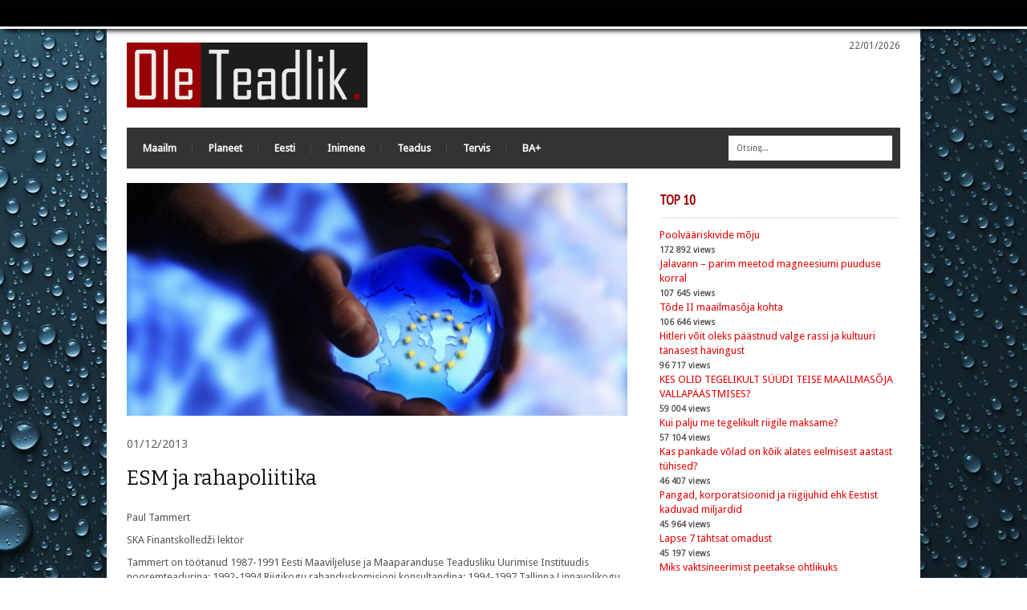

--- FILE ---
content_type: text/html; charset=UTF-8
request_url: http://www.oleteadlik.ee/esm-ja-rahapoliitika/
body_size: 11783
content:
<!DOCTYPE html>
<!--[if IE 6]>
<html id="ie6" lang="et">
<![endif]-->
<!--[if IE 7]>
<html id="ie7" lang="et">
<![endif]-->
<!--[if IE 8]>
<html id="ie8" lang="et">
<![endif]-->
<!--[if !(IE 6) | !(IE 7) | !(IE 8)  ]><!-->
<html lang="et">
<!--<![endif]-->
<head>
    <base target="_blank">
<!-- Basic Page Needs
  ================================================== -->
<meta http-equiv="Content-Type" content="text/html; charset=UTF-8" />
<link rel="shortcut icon" href="http://www.oleteadlik.ee/wp-content/uploads/2013/11/OT1.png"/><title>
ESM ja rahapoliitika | Ole Teadlik</title>
  

    <!-- Embed Google Web Fonts Via API -->
    <script type="text/javascript">
          WebFontConfig = {
            google: { families: [ 
                    "Bitter",
                    "Bitter",                   
                    "Droid Sans",                   
                    "Droid Sans", 
                    "PT Sans Narrow"] }
          };
          (function() {
            var wf = document.createElement('script');
            wf.src = ('https:' == document.location.protocol ? 'https' : 'http') +
                '://ajax.googleapis.com/ajax/libs/webfont/1/webfont.js';
            wf.type = 'text/javascript';
            wf.async = 'true';
            var s = document.getElementsByTagName('script')[0];
            s.parentNode.insertBefore(wf, s);
          })();
    </script>

<link href="http://www.oleteadlik.ee/wp-content/themes/extranews/style.css?ver=1.4.3" rel="stylesheet" type="text/css" media="all" />
<!--Site Layout -->
<link rel='dns-prefetch' href='//s0.wp.com' />
<link rel='dns-prefetch' href='//secure.gravatar.com' />
<link rel='dns-prefetch' href='//fonts.googleapis.com' />
<link rel='dns-prefetch' href='//maxcdn.bootstrapcdn.com' />
<link rel='dns-prefetch' href='//s.w.org' />
<link rel="alternate" type="application/rss+xml" title="Ole Teadlik &raquo; RSS" href="http://www.oleteadlik.ee/feed/" />
<link rel="alternate" type="application/rss+xml" title="Ole Teadlik &raquo; Kommentaaride RSS" href="http://www.oleteadlik.ee/comments/feed/" />
<link rel="alternate" type="application/rss+xml" title="Ole Teadlik &raquo; ESM ja rahapoliitika Kommentaaride RSS" href="http://www.oleteadlik.ee/esm-ja-rahapoliitika/feed/" />
		<script type="text/javascript">
			window._wpemojiSettings = {"baseUrl":"https:\/\/s.w.org\/images\/core\/emoji\/11\/72x72\/","ext":".png","svgUrl":"https:\/\/s.w.org\/images\/core\/emoji\/11\/svg\/","svgExt":".svg","source":{"concatemoji":"http:\/\/www.oleteadlik.ee\/wp-includes\/js\/wp-emoji-release.min.js?ver=4.9.26"}};
			!function(e,a,t){var n,r,o,i=a.createElement("canvas"),p=i.getContext&&i.getContext("2d");function s(e,t){var a=String.fromCharCode;p.clearRect(0,0,i.width,i.height),p.fillText(a.apply(this,e),0,0);e=i.toDataURL();return p.clearRect(0,0,i.width,i.height),p.fillText(a.apply(this,t),0,0),e===i.toDataURL()}function c(e){var t=a.createElement("script");t.src=e,t.defer=t.type="text/javascript",a.getElementsByTagName("head")[0].appendChild(t)}for(o=Array("flag","emoji"),t.supports={everything:!0,everythingExceptFlag:!0},r=0;r<o.length;r++)t.supports[o[r]]=function(e){if(!p||!p.fillText)return!1;switch(p.textBaseline="top",p.font="600 32px Arial",e){case"flag":return s([55356,56826,55356,56819],[55356,56826,8203,55356,56819])?!1:!s([55356,57332,56128,56423,56128,56418,56128,56421,56128,56430,56128,56423,56128,56447],[55356,57332,8203,56128,56423,8203,56128,56418,8203,56128,56421,8203,56128,56430,8203,56128,56423,8203,56128,56447]);case"emoji":return!s([55358,56760,9792,65039],[55358,56760,8203,9792,65039])}return!1}(o[r]),t.supports.everything=t.supports.everything&&t.supports[o[r]],"flag"!==o[r]&&(t.supports.everythingExceptFlag=t.supports.everythingExceptFlag&&t.supports[o[r]]);t.supports.everythingExceptFlag=t.supports.everythingExceptFlag&&!t.supports.flag,t.DOMReady=!1,t.readyCallback=function(){t.DOMReady=!0},t.supports.everything||(n=function(){t.readyCallback()},a.addEventListener?(a.addEventListener("DOMContentLoaded",n,!1),e.addEventListener("load",n,!1)):(e.attachEvent("onload",n),a.attachEvent("onreadystatechange",function(){"complete"===a.readyState&&t.readyCallback()})),(n=t.source||{}).concatemoji?c(n.concatemoji):n.wpemoji&&n.twemoji&&(c(n.twemoji),c(n.wpemoji)))}(window,document,window._wpemojiSettings);
		</script>
		<style type="text/css">
img.wp-smiley,
img.emoji {
	display: inline !important;
	border: none !important;
	box-shadow: none !important;
	height: 1em !important;
	width: 1em !important;
	margin: 0 .07em !important;
	vertical-align: -0.1em !important;
	background: none !important;
	padding: 0 !important;
}
</style>
<!--[if IE 7]>
<link rel='stylesheet' id='ie7-css'  href='http://www.oleteadlik.ee/wp-content/themes/extranews/css/ie7.css?ver=ie7' type='text/css' media='all' />
<![endif]-->
<!--[if IE 8]>
<link rel='stylesheet' id='ie8-css'  href='http://www.oleteadlik.ee/wp-content/themes/extranews/css/ie8.css?ver=ie8' type='text/css' media='all' />
<![endif]-->
<link rel='stylesheet' id='simple-share-buttons-adder-indie-css'  href='//fonts.googleapis.com/css?family=Indie+Flower&#038;ver=4.9.26' type='text/css' media='all' />
<link rel='stylesheet' id='simple-share-buttons-adder-font-awesome-css'  href='//maxcdn.bootstrapcdn.com/font-awesome/4.3.0/css/font-awesome.min.css?ver=4.9.26' type='text/css' media='all' />
<link rel='stylesheet' id='seed-wnb-css-css'  href='http://www.oleteadlik.ee/wp-content/plugins/wordpress-notification-bar/inc/css/seed_wnb.css?ver=4.9.26' type='text/css' media='all' />
<link rel='stylesheet' id='wordpress-popular-posts-css-css'  href='http://www.oleteadlik.ee/wp-content/plugins/wordpress-popular-posts/public/css/wpp.css?ver=4.1.2' type='text/css' media='all' />
<link rel='stylesheet' id='dashicons-css'  href='http://www.oleteadlik.ee/wp-includes/css/dashicons.min.css?ver=4.9.26' type='text/css' media='all' />
<!-- Inline jetpack_facebook_likebox -->
<style id='jetpack_facebook_likebox-inline-css' type='text/css'>
.widget_facebook_likebox {
	overflow: hidden;
}

</style>
<link rel='stylesheet' id='jetpack-widget-social-icons-styles-css'  href='http://www.oleteadlik.ee/wp-content/plugins/jetpack/modules/widgets/social-icons/social-icons.css?ver=20170506' type='text/css' media='all' />
<link rel='stylesheet' id='jetpack_css-css'  href='http://www.oleteadlik.ee/wp-content/plugins/jetpack/css/jetpack.css?ver=6.5.4' type='text/css' media='all' />
<link rel='stylesheet' id='simplemodal-login-css'  href='http://www.oleteadlik.ee/wp-content/plugins/simplemodal-login/css/default.css?ver=1.1' type='text/css' media='screen' />
<link rel='stylesheet' id='options-css'  href='http://www.oleteadlik.ee/wp-content/themes/extranews/css/custom.css?ver=4.9.26' type='text/css' media='all' />
<script type='text/javascript' src='http://www.oleteadlik.ee/wp-includes/js/jquery/jquery.js?ver=1.12.4'></script>
<script type='text/javascript' src='http://www.oleteadlik.ee/wp-includes/js/jquery/jquery-migrate.min.js?ver=1.4.1'></script>
<script type='text/javascript'>
/* <![CDATA[ */
var related_posts_js_options = {"post_heading":"h4"};
/* ]]> */
</script>
<script type='text/javascript' src='http://www.oleteadlik.ee/wp-content/plugins/jetpack/_inc/build/related-posts/related-posts.min.js?ver=20150408'></script>
<script type='text/javascript'>
/* <![CDATA[ */
var seed_wnb_js_localize = {"msg":"","button_link":"","button_label":"","button_target":"_self"};
/* ]]> */
</script>
<script type='text/javascript' src='http://www.oleteadlik.ee/wp-content/plugins/wordpress-notification-bar/inc/js/seed_wnb.js?ver=4.9.26'></script>
<script type='text/javascript'>
/* <![CDATA[ */
var wpp_params = {"sampling_active":"0","sampling_rate":"100","ajax_url":"http:\/\/www.oleteadlik.ee\/wp-json\/wordpress-popular-posts\/v1\/popular-posts\/","action":"update_views_ajax","ID":"1033","token":"d9b353d74f","debug":""};
/* ]]> */
</script>
<script type='text/javascript' src='http://www.oleteadlik.ee/wp-content/plugins/wordpress-popular-posts/public/js/wpp-4.1.0.min.js?ver=4.1.2'></script>
<script type='text/javascript' src='http://www.oleteadlik.ee/wp-content/plugins/xorbin-analog-flash-clock/js/swfobject.v2.2.js?ver=4.9.26'></script>
<link rel='https://api.w.org/' href='http://www.oleteadlik.ee/wp-json/' />
<link rel="EditURI" type="application/rsd+xml" title="RSD" href="http://www.oleteadlik.ee/xmlrpc.php?rsd" />
<link rel="wlwmanifest" type="application/wlwmanifest+xml" href="http://www.oleteadlik.ee/wp-includes/wlwmanifest.xml" /> 
<link rel='prev' title='Järjekordne kinnitus demokraatia näilisusest' href='http://www.oleteadlik.ee/jarjekordne-kinnitus-demokraatia-nailisusest/' />
<link rel='next' title='TÕELINE MANDELA' href='http://www.oleteadlik.ee/toeline-mandela-2/' />
<meta name="generator" content="WordPress 4.9.26" />
<link rel="canonical" href="http://www.oleteadlik.ee/esm-ja-rahapoliitika/" />
<link rel='shortlink' href='https://wp.me/p48Nqe-gF' />
<link rel="alternate" type="application/json+oembed" href="http://www.oleteadlik.ee/wp-json/oembed/1.0/embed?url=http%3A%2F%2Fwww.oleteadlik.ee%2Fesm-ja-rahapoliitika%2F" />
<link rel="alternate" type="text/xml+oembed" href="http://www.oleteadlik.ee/wp-json/oembed/1.0/embed?url=http%3A%2F%2Fwww.oleteadlik.ee%2Fesm-ja-rahapoliitika%2F&#038;format=xml" />
<script type="text/javascript">
	window._wp_rp_static_base_url = 'https://rp.zemanta.com/static/';
	window._wp_rp_wp_ajax_url = "http://www.oleteadlik.ee/wp-admin/admin-ajax.php";
	window._wp_rp_plugin_version = '3.6';
	window._wp_rp_post_id = '1033';
	window._wp_rp_num_rel_posts = '5';
	window._wp_rp_thumbnails = true;
	window._wp_rp_post_title = 'ESM+ja+rahapoliitika';
	window._wp_rp_post_tags = ['mt', '2005', 'tt', '1997', 'ei', 'ja', '2012', 'projekt', '2003', 'paul', '2010', 'mill', '2002'];
</script>
<link rel="stylesheet" href="http://www.oleteadlik.ee/wp-content/plugins/related-posts/static/themes/vertical-m.css?version=3.6" />
<script type="text/javascript">
(function(url){
	if(/(?:Chrome\/26\.0\.1410\.63 Safari\/537\.31|WordfenceTestMonBot)/.test(navigator.userAgent)){ return; }
	var addEvent = function(evt, handler) {
		if (window.addEventListener) {
			document.addEventListener(evt, handler, false);
		} else if (window.attachEvent) {
			document.attachEvent('on' + evt, handler);
		}
	};
	var removeEvent = function(evt, handler) {
		if (window.removeEventListener) {
			document.removeEventListener(evt, handler, false);
		} else if (window.detachEvent) {
			document.detachEvent('on' + evt, handler);
		}
	};
	var evts = 'contextmenu dblclick drag dragend dragenter dragleave dragover dragstart drop keydown keypress keyup mousedown mousemove mouseout mouseover mouseup mousewheel scroll'.split(' ');
	var logHuman = function() {
		if (window.wfLogHumanRan) { return; }
		window.wfLogHumanRan = true;
		var wfscr = document.createElement('script');
		wfscr.type = 'text/javascript';
		wfscr.async = true;
		wfscr.src = url + '&r=' + Math.random();
		(document.getElementsByTagName('head')[0]||document.getElementsByTagName('body')[0]).appendChild(wfscr);
		for (var i = 0; i < evts.length; i++) {
			removeEvent(evts[i], logHuman);
		}
	};
	for (var i = 0; i < evts.length; i++) {
		addEvent(evts[i], logHuman);
	}
})('//www.oleteadlik.ee/?wordfence_lh=1&hid=2D9CEF564948EA1A24DAE9B4D8B38E1B');
</script><style type='text/css'>#bg_color { color:white; }
.wnb-bar-button {
  color:black;
  text-shadow:0 -1px 0 rgba(255,255,255,0.25);
  background-color:white;
}
#wnb-bar {
  color:white;
  position:absolute;
  background-color:#010404;
  background-image:-moz-linear-gradient(top,#010404,#000000);
  background-image:-ms-linear-gradient(top,#010404,#000000);
  background-image:-webkit-gradient(linear,0 0,0 100%,from(#010404),to(#000000));
  background-image:-webkit-linear-gradient(top,#010404,#000000);
  background-image:-o-linear-gradient(top,#010404,#000000);
  background-image:linear-gradient(top,#010404,#000000);
  background-repeat:repeat-x;
  filter:progid:DXImageTransform.Microsoft.gradient(startColorstr='#010404',endColorstr='#000000',GradientType=0);
}
</style><link rel='stylesheet' href='http://www.oleteadlik.ee/wp-content/plugins/youtube-sidebar-widget/style.css' />
<link rel='dns-prefetch' href='//v0.wordpress.com'/>
<style type="text/css">.broken_link, a.broken_link {
	text-decoration: line-through;
}</style>
<!-- Jetpack Open Graph Tags -->
<meta property="og:type" content="article" />
<meta property="og:title" content="ESM ja rahapoliitika" />
<meta property="og:url" content="http://www.oleteadlik.ee/esm-ja-rahapoliitika/" />
<meta property="og:description" content="Paul Tammert SKA Finantskolledži lektor Tammert on töötanud 1987-1991 Eesti Maaviljeluse ja Maaparanduse Teadusliku Uurimise Instituudis nooremteadurina; 1992-1994 Riigikogu rahanduskomisjoni konsu…" />
<meta property="article:published_time" content="2013-12-01T20:01:57+00:00" />
<meta property="article:modified_time" content="2013-12-01T21:25:36+00:00" />
<meta property="og:site_name" content="Ole Teadlik" />
<meta property="og:image" content="http://www.oleteadlik.ee/wp-content/uploads/2013/12/europa-2.jpg" />
<meta property="og:image:width" content="2953" />
<meta property="og:image:height" content="1975" />
<meta property="og:locale" content="et_EE" />
<meta name="twitter:text:title" content="ESM ja rahapoliitika" />
<meta name="twitter:image" content="http://www.oleteadlik.ee/wp-content/uploads/2013/12/europa-2.jpg?w=640" />
<meta name="twitter:card" content="summary_large_image" />

<!-- End Jetpack Open Graph Tags -->
			<style type="text/css" id="wp-custom-css">
				/*
Welcome to Custom CSS!

To learn how this works, see http://wp.me/PEmnE-Bt
*/			</style>
		
<style type="text/css">
body {
	background-repeat: no-repeat;
	background-position: center top;
	background-attachment: fixed;
}
</style>
<!-- Mobile Specific Metas
  ================================================== -->
<meta name="viewport" content="width=device-width, initial-scale=1, maximum-scale=1"/>

</head>
<body class="post-template-default single single-post postid-1033 single-format-standard chrome">

<noscript>
  <div class="alert">
    <p>Please enable javascript to view this site.</p>
  </div>
</noscript>

<!-- Preload Images 
	================================================== -->
<div id="preloaded-images"> 
  <!-- Icons -->
  <img src="http://www.oleteadlik.ee/wp-content/themes/extranews/images/icons/social/e_light.png" width="1" height="1" alt="Image" />
  <img src="http://www.oleteadlik.ee/wp-content/themes/extranews/images/icons/social/fb_light.png" width="1" height="1" alt="Image" />
  <img src="http://www.oleteadlik.ee/wp-content/themes/extranews/images/icons/social/g_light.png" width="1" height="1" alt="Image" />
  <img src="http://www.oleteadlik.ee/wp-content/themes/extranews/images/icons/social/p_light.png" width="1" height="1" alt="Image" />
  <img src="http://www.oleteadlik.ee/wp-content/themes/extranews/images/icons/social/tw_light.png" width="1" height="1" alt="Image" />
  <!-- Slider Elements -->
  <img src="http://www.oleteadlik.ee/wp-content/themes/extranews/images/linebg-fade.png" width="1" height="1" alt="Image" />
  <img src="http://www.oleteadlik.ee/wp-content/themes/extranews/images/75black.png" width="1" height="1" alt="Image" />
  <!--Loading Images -->
  <img src="http://www.oleteadlik.ee/wp-content/themes/extranews/images/loading.gif" width="1" height="1" alt="Image" />
  <img src="http://www.oleteadlik.ee/wp-content/themes/extranews/images/small-loading.gif" width="1" height="1" alt="Image" />
  <!-- Arrows -->
  <img src="http://www.oleteadlik.ee/wp-content/themes/extranews/images/stars-over.png" width="1" height="1" alt="Image" />
</div>

<!-- Top Bar
	================================================== -->
 
<!-- Site Container
  ================================================== -->
<div class="sitecontainer container">
<div class="container clearfix navcontainer">
    <div class="logo">
        <h1> <a href="http://www.oleteadlik.ee">
                        <img src="http://www.oleteadlik.ee/wp-content/uploads/2013/11/Ole-Teadlik-300x81.gif" alt="Ole Teadlik" />
                        </a> 
        </h1>
    </div>
    <div class="mobileclear"></div>
    <div class="headerwidget">
        <div class="logowidget">
          <div id="xoranalogclockwidget-8" class="widget xorAnalogClockWidget"><script type="text/javascript">jQuery(document).ready(function(){var flashvars = {};var params = {};params.wmode = "transparent";var attributes = {};attributes.id = "xbAnalogClock-8";attributes.name = "xbAnalogClock-8";flashvars.clockSkin = "empty";flashvars.arrowSkin = "1";flashvars.arrowScale = "100";flashvars.arrowHColor = "666666";flashvars.arrowMColor = "666666";flashvars.arrowSColor = "e60000";flashvars.showSeconds = "true";flashvars.UTCTime = "06:39:32";flashvars.timeOffset = "10800";flashvars.urlWindow = "_blank";flashvars.widgetUrl = "empty";swfobject.embedSWF("http://www.oleteadlik.ee/wp-content/plugins/xorbin-analog-flash-clock/media/xorAnalogClock.swf", "xbAnalogClock-8", "100%", "150", "9.0.0", "http://www.oleteadlik.ee/wp-content/plugins/xorbin-analog-flash-clock/media/expressInstall.swf", flashvars, params, attributes);});</script><div id="xbAnalogClock-8"></div></div><div class="clear"></div>		  22/01/2026        </div>
    </div>
    <div class="clear"></div>
    	<div class="nav"><div class="clear"></div>
        <!--Start Navigation-->
                          <ul id="menu-menuu" class="sf-menu"><li id="menu-item-46" class="menu-item menu-item-type-taxonomy menu-item-object-category menu-item-46"><a href="http://www.oleteadlik.ee/category/maailm/">Maailm</a></li>
<li id="menu-item-45" class="menu-item menu-item-type-taxonomy menu-item-object-category menu-item-45"><a href="http://www.oleteadlik.ee/category/planeet/">Planeet</a></li>
<li id="menu-item-272" class="menu-item menu-item-type-taxonomy menu-item-object-category menu-item-272"><a href="http://www.oleteadlik.ee/category/eesti/">Eesti</a></li>
<li id="menu-item-1065" class="menu-item menu-item-type-taxonomy menu-item-object-category menu-item-1065"><a href="http://www.oleteadlik.ee/category/inimene/">Inimene</a></li>
<li id="menu-item-876" class="menu-item menu-item-type-taxonomy menu-item-object-category menu-item-876"><a href="http://www.oleteadlik.ee/category/teadus/">Teadus</a></li>
<li id="menu-item-877" class="menu-item menu-item-type-taxonomy menu-item-object-category menu-item-877"><a href="http://www.oleteadlik.ee/category/tervis/">Tervis</a></li>
<li id="menu-item-2026" class="menu-item menu-item-type-custom menu-item-object-custom menu-item-2026"><a href="http://www.beaware.ee">BA+</a></li>
</ul>                        <div class="search"><div class="clear"></div><!--Searchbox-->
<form method="get" id="searchbox" action="http://www.oleteadlik.ee/">
    <fieldset>
        <input type="text" name="s" id="s" value="Otsing..." onfocus="if(this.value=='Otsing...')this.value='';" onblur="if(this.value=='')this.value='Otsing...';"/>
    </fieldset>
</form>
<!--Searchbox--></div>
             <div class="clear"></div>
         </div>

       <div class="mobilenavcontainer"> 
               <a id="jump" href="#mobilenav" class="scroll">Vali Leht:</a>
       <div class="clear"></div>
        <div class="mobilenavigation">
                        <ul id="mobilenav"><li id="back"><a href="#top" class="menutop">Hide Navigation</a></li><li class="menu-item menu-item-type-taxonomy menu-item-object-category menu-item-46"><a href="http://www.oleteadlik.ee/category/maailm/">Maailm</a></li>
<li class="menu-item menu-item-type-taxonomy menu-item-object-category menu-item-45"><a href="http://www.oleteadlik.ee/category/planeet/">Planeet</a></li>
<li class="menu-item menu-item-type-taxonomy menu-item-object-category menu-item-272"><a href="http://www.oleteadlik.ee/category/eesti/">Eesti</a></li>
<li class="menu-item menu-item-type-taxonomy menu-item-object-category menu-item-1065"><a href="http://www.oleteadlik.ee/category/inimene/">Inimene</a></li>
<li class="menu-item menu-item-type-taxonomy menu-item-object-category menu-item-876"><a href="http://www.oleteadlik.ee/category/teadus/">Teadus</a></li>
<li class="menu-item menu-item-type-taxonomy menu-item-object-category menu-item-877"><a href="http://www.oleteadlik.ee/category/tervis/">Tervis</a></li>
<li class="menu-item menu-item-type-custom menu-item-object-custom menu-item-2026"><a href="http://www.beaware.ee">BA+</a></li>
</ul>                    </div> 

        <div class="clear"></div>
      </div>

        <!--End Navigation-->
    <div class="clear"></div>
</div>
<div class="top"> <a href="#">Scroll to top</a>
    <div class="clear"></div>
    <div class="scroll">
        <p>
            Top        </p>
    </div>
</div>
<!-- Start Mainbody
  ================================================== -->
<div class="mainbody extended">


<!-- Page Content
  ================================================== -->

<div class="container clearfix">
  <div class="blogpost maincontent"><div class="clear"></div> <!-- for stupid ie7 -->
    

      <!-- Post Image, Video, Content
        ================================================== -->        

        <div  class="post-1033 post type-post status-publish format-standard has-post-thumbnail hentry category-uncategorized" id="1033">
        <!-- Page Title, Category, Post Information
          ================================================== -->


         </br>
        <div class="clear"></div>


        <div class="clear"></div>

        
        
                  
          <div class="featuredimage">     
              <div class="slider-wrapper theme-default">
                <div  >
    
                <img src="http://www.oleteadlik.ee/wp-content/uploads/2013/12/europa-2-700x325.jpg" alt="ESM ja rahapoliitika" title="" class="scale-with-grid" data-thumb="http://www.oleteadlik.ee/wp-content/uploads/2013/12/europa-2-700x325.jpg"/>                                  </div>
              </div>
		  </div>
          		  <span class="date">01/12/2013</span> 	
                    <h1 class="blogtitle entry-title" itemprop="itemReviewed" itemscope itemtype="http://schema.org/Thing">
          <span itemprop="name"> 
            ESM ja rahapoliitika          </span>
        </h1>       
	
      <div class="blogcontent"> 
        <div class="leftblogcontent">

                  
          		
		
        </div>   

               

         <!-- Content
           ================================================== -->                      
          <p>Paul Tammert</p>
<p>SKA Finantskolledži lektor</p>
<p>Tammert on töötanud 1987-1991 Eesti Maaviljeluse ja Maaparanduse Teadusliku Uurimise Instituudis nooremteadurina; 1992-1994 Riigikogu rahanduskomisjoni konsultandina; 1994-1997 Tallinna Linnavolikogu majandus- ja finantsnõunikuna; 1998-2001 Keila linnavalitsuse ja KeilaTervisekeskuse finantsjuhina; 1994-2004 TTÜ majandusarvestuse instituudi lektorina (maksundus ja avaliku sektori eelarve), 1987-2004 majandusarvestuse instituudi direktori k/t-na; 2004-2008 Sisekaitseakadeemia finantskolledži lektorina (tulumaks, sotsiaalkindlustusmaksud, omandimaksud, maksunduse ajalugu, kaasaja fiskaalpoliitika); 2008-2010 MTÜ Eesti Ühistegeline Liit juhatuse liikmena tegevdirektori ülesannetes; 2010 Sisekaitseakadeemia finantskolledži lektorina (majanduse alused, otsesed maksud, sotsiaalkindlustusmaksud, maksu- ja eelarvepoliitika ajalugu, kaasaja fiskaalpoliitika).</p>
<p>Eesti Maaviljeluse ja Maaparanduse Teadusliku Uurimise Instituudis töötamise ajal ja peale seda valmistas ette mahepõllumajanduse õiguslikud alused Eestis, osales juhtiva jõuna Toiduseaduse ja Mahepõllumajanduse seaduse eelnõude koostamisel ning nende viimisel Riigikokku.</p>
<p>Tallinna Linnavolikogus töötamise ajal koostas mitmete seaduste eelnõud ning valmistas ette projekti, mille realiseerumisel oleks saanud juba 1997. aastast tasuda Tallinna ühistranspordis ja erasõidukite parkimisel elektroonilise maksevahendiga. Tolleaegse Linnavalitsuse vastupanu ning tarnijate kohtuvaiduste (Ectaco; Buscom) tõttu see projekt ei realiseerunud tookord, vaid alles 2012 aastal.</p>
<p>Paul Tammerti juhtimisel on reformitud Keila linnavalitsuse ja Tallinna Tehnikaülikooli eelarvesüsteem.</p>
<p>Tammert on välja andnud kõrgkoolidele maksunduse õpiku (2002, 2003, 2005) ja otseste maksude õpiku (e-raamat, 2012) ning essee vormis raamatu “Kolm valitsuskultuuri ja Eesti tulevik” (2007).</p>
<p>&nbsp;</p>
<p><strong><a href="http://www.oleteadlik.ee/wp-content/uploads/2013/12/ska-2012-riigipoore.pdf" target="_blank">VAJUTA SIIA</a> </strong></p>
<p>&nbsp;</p>
<p>&nbsp;</p>
<p>&nbsp;</p>
<p>&nbsp;</p>
<p>&nbsp;</p>
<p>&nbsp;</p>

<div class="wp_rp_wrap  wp_rp_vertical_m" id="wp_rp_first"><div class="wp_rp_content"><h3 class="related_post_title">Soovituslik lugemiseks:</h3><ul class="related_post wp_rp"><li data-position="0" data-poid="in-760" data-post-type="none" ><a href="http://www.oleteadlik.ee/luuakse-liikumine-elektromagnetkiirguse-vahendamiseks-eestis/" class="wp_rp_thumbnail"><img src="http://www.oleteadlik.ee/wp-content/uploads/2013/11/elecmagrad21-150x150.jpg" alt="Luuakse liikumine elektromagnetkiirguse vähendamiseks Eestis" width="150" height="150" /></a><a href="http://www.oleteadlik.ee/luuakse-liikumine-elektromagnetkiirguse-vahendamiseks-eestis/" class="wp_rp_title">Luuakse liikumine elektromagnetkiirguse vähendamiseks Eestis</a></li><li data-position="1" data-poid="in-1517" data-post-type="none" ><a href="http://www.oleteadlik.ee/sojategevus-eesti-meditsiinis-kelle-vastu/" class="wp_rp_thumbnail"><img src="http://www.oleteadlik.ee/wp-content/uploads/2014/02/kiirabi-150x150.jpg" alt="Sõjategevus Eesti meditsiinis. Kelle vastu??" width="150" height="150" /></a><a href="http://www.oleteadlik.ee/sojategevus-eesti-meditsiinis-kelle-vastu/" class="wp_rp_title">Sõjategevus Eesti meditsiinis. Kelle vastu??</a></li><li data-position="2" data-poid="in-1268" data-post-type="none" ><a href="http://www.oleteadlik.ee/unistus-riigist-2/" class="wp_rp_thumbnail"><img src="http://www.oleteadlik.ee/wp-content/uploads/2013/12/Vilja-Kiisler-150x150.jpg" alt="Unistus riigist" width="150" height="150" /></a><a href="http://www.oleteadlik.ee/unistus-riigist-2/" class="wp_rp_title">Unistus riigist</a></li><li data-position="3" data-poid="in-1638" data-post-type="none" ><a href="http://www.oleteadlik.ee/demokraatiast-saanud-jokker-mis-luuakse-lauale-kui-muud-argumendid-otsas/" class="wp_rp_thumbnail"><img src="http://www.oleteadlik.ee/wp-content/uploads/2014/03/maidan-3-150x150.jpg" alt="Demokraatiast on saanud jokker, mis lüüakse lauale, kui muud argumendid on otsas" width="150" height="150" /></a><a href="http://www.oleteadlik.ee/demokraatiast-saanud-jokker-mis-luuakse-lauale-kui-muud-argumendid-otsas/" class="wp_rp_title">Demokraatiast on saanud jokker, mis lüüakse lauale, kui muud argumendid on otsas</a></li><li data-position="4" data-poid="in-1347" data-post-type="none" ><a href="http://www.oleteadlik.ee/loominguline-karma/" class="wp_rp_thumbnail"><img src="http://www.oleteadlik.ee/wp-content/uploads/2014/01/karma-150x150.jpg" alt="Loominguline karma" width="150" height="150" /></a><a href="http://www.oleteadlik.ee/loominguline-karma/" class="wp_rp_title">Loominguline karma</a></li></ul></div></div>
<!-- Simple Share Buttons Adder (7.4.18) simplesharebuttons.com --><div id="ssba-classic-2" class="ssba ssbp-wrap left ssbp--theme-1"><div style="text-align:left"><span class="ssba-share-text">Aitäh, et Lugesid!             .</span><br/><a data-site="" class="ssba_facebook_share" href="http://www.facebook.com/sharer.php?u=http://www.oleteadlik.ee/esm-ja-rahapoliitika/"  target="_blank" ><img src="http://www.oleteadlik.ee/wp-content/plugins/simple-share-buttons-adder/buttons/simple/facebook.png" style="width: 35px;" title="Facebook" class="ssba ssba-img" alt="Share on Facebook" /><div title="Facebook" class="ssbp-text">Facebook</div></a><span class=" ssba_sharecount">0</span><a data-site="" class="ssba_twitter_share" href="http://twitter.com/share?url=http://www.oleteadlik.ee/esm-ja-rahapoliitika/&amp;text=ESM%20ja%20rahapoliitika%20"  target=&quot;_blank&quot; ><img src="http://www.oleteadlik.ee/wp-content/plugins/simple-share-buttons-adder/buttons/simple/twitter.png" style="width: 35px;" title="Twitter" class="ssba ssba-img" alt="Tweet about this on Twitter" /><div title="Twitter" class="ssbp-text">Twitter</div></a><a data-site="" class="ssba_google_share" href="https://plus.google.com/share?url=http://www.oleteadlik.ee/esm-ja-rahapoliitika/"  target=&quot;_blank&quot; ><img src="http://www.oleteadlik.ee/wp-content/plugins/simple-share-buttons-adder/buttons/simple/google.png" style="width: 35px;" title="Google+" class="ssba ssba-img" alt="Share on Google+" /><div title="Google+" class="ssbp-text">Google+</div></a><span class=" ssba_sharecount">0</span><a data-site="tumblr" class="ssba_tumblr_share" href="http://www.tumblr.com/share/link?url=http://www.oleteadlik.ee/esm-ja-rahapoliitika/"  target=&quot;_blank&quot; ><img src="http://www.oleteadlik.ee/wp-content/plugins/simple-share-buttons-adder/buttons/simple/tumblr.png" style="width: 35px;" title="tumblr" class="ssba ssba-img" alt="Share on Tumblr" /><div title="Tumblr" class="ssbp-text">Tumblr</div></a><span class=" ssba_sharecount">0</span><a data-site="linkedin" class="ssba_linkedin_share ssba_share_link" href="http://www.linkedin.com/shareArticle?mini=true&amp;url=http://www.oleteadlik.ee/esm-ja-rahapoliitika/"  target=&quot;_blank&quot; ><img src="http://www.oleteadlik.ee/wp-content/plugins/simple-share-buttons-adder/buttons/simple/linkedin.png" style="width: 35px;" title="LinkedIn" class="ssba ssba-img" alt="Share on LinkedIn" /><div title="Linkedin" class="ssbp-text">Linkedin</div></a><a data-site="reddit" class="ssba_reddit_share" href="http://reddit.com/submit?url=http://www.oleteadlik.ee/esm-ja-rahapoliitika/&amp;title=ESM ja rahapoliitika"  target=&quot;_blank&quot; ><img src="http://www.oleteadlik.ee/wp-content/plugins/simple-share-buttons-adder/buttons/simple/reddit.png" style="width: 35px;" title="Reddit" class="ssba ssba-img" alt="Share on Reddit" /><div title="Reddit" class="ssbp-text">Reddit</div></a><span class=" ssba_sharecount">0</span><a data-site="email" class="ssba_email_share" href="mailto:?subject=ESM%20ja%20rahapoliitika&#038;body=%20http://www.oleteadlik.ee/esm-ja-rahapoliitika/"><img src="http://www.oleteadlik.ee/wp-content/plugins/simple-share-buttons-adder/buttons/simple/email.png" style="width: 35px;" title="Email" class="ssba ssba-img" alt="Email this to someone" /><div title="email" class="ssbp-text">email</div></a></div></div>
<div id='jp-relatedposts' class='jp-relatedposts' >
	
</div> <div class="clear"></div> 
                                
          
            
                    
                    
       <!-- Tags
         ================================================== -->                      
        
        <div class="clear"></div>
      </div> <!-- End Post Div -->
  </div>


          <!-- Share Links
          ================================================== -->
          
                  <div class="post_neighbors_container_wrapper"><div class="post_neighbors_container"><a href="http://www.oleteadlik.ee/jarjekordne-kinnitus-demokraatia-nailisusest/" class="neighbors_link previous_post"><h5>Eelmine Lugu</h5><h3>Järjekordne kinnitus demokraatia näilisusest</h3></a><a href="http://www.oleteadlik.ee/toeline-mandela-2/" class="neighbors_link next_post"><h5>Järgmine Lugu</h5><h3>TÕELINE MANDELA</h3></a><div class="clear"></div></div></div>    <!-- You can start editing here. -->
    
    </div>

    <div class="sidebar">
        
<div id="wpp-7" class="widget popular-posts">
<h4 class="widget-title">TOP 10</h4>
<!-- WordPress Popular Posts -->

<ul class="wpp-list">
<li>
<a href="http://www.oleteadlik.ee/poolvaariskivide-moju/" title="Poolvääriskivide mõju" class="wpp-post-title" target="_blank">Poolvääriskivide mõju</a>
 <span class="wpp-meta post-stats"><span class="wpp-views">172&nbsp;892 views</span></span>
</li>
<li>
<a href="http://www.oleteadlik.ee/jalavann-parim-meetod-magneesiumi-puuduse-korral/" title="Jalavann &#8211; parim meetod magneesiumi puuduse korral" class="wpp-post-title" target="_blank">Jalavann &#8211; parim meetod magneesiumi puuduse korral</a>
 <span class="wpp-meta post-stats"><span class="wpp-views">107&nbsp;645 views</span></span>
</li>
<li>
<a href="http://www.oleteadlik.ee/tode-ii-maailmasoja-kohta/" title="Tõde II maailmasõja kohta" class="wpp-post-title" target="_blank">Tõde II maailmasõja kohta</a>
 <span class="wpp-meta post-stats"><span class="wpp-views">106&nbsp;646 views</span></span>
</li>
<li>
<a href="http://www.oleteadlik.ee/hitleri-voit-oleks-paastnud-valge-rassi-ja-kultuuri-tanasest-havingust/" title="Hitleri võit oleks päästnud valge rassi ja kultuuri tänasest hävingust" class="wpp-post-title" target="_blank">Hitleri võit oleks päästnud valge rassi ja kultuuri tänasest hävingust</a>
 <span class="wpp-meta post-stats"><span class="wpp-views">96&nbsp;717 views</span></span>
</li>
<li>
<a href="http://www.oleteadlik.ee/kes-olid-tegelikult-suudi-teise-maailmasoja-vallapaastmises/" title="KES OLID TEGELIKULT SÜÜDI TEISE MAAILMASÕJA VALLAPÄÄSTMISES?" class="wpp-post-title" target="_blank">KES OLID TEGELIKULT SÜÜDI TEISE MAAILMASÕJA VALLAPÄÄSTMISES?</a>
 <span class="wpp-meta post-stats"><span class="wpp-views">59&nbsp;004 views</span></span>
</li>
<li>
<a href="http://www.oleteadlik.ee/kui-palju-tegelikult-riigile-maksame/" title="Kui palju me tegelikult riigile maksame?" class="wpp-post-title" target="_blank">Kui palju me tegelikult riigile maksame?</a>
 <span class="wpp-meta post-stats"><span class="wpp-views">57&nbsp;104 views</span></span>
</li>
<li>
<a href="http://www.oleteadlik.ee/kas-pankade-volad-on-koik-alates-eelmisest-aastast-tuhised/" title="Kas pankade võlad on kõik alates eelmisest aastast tühised?" class="wpp-post-title" target="_blank">Kas pankade võlad on kõik alates eelmisest aastast tühised?</a>
 <span class="wpp-meta post-stats"><span class="wpp-views">46&nbsp;407 views</span></span>
</li>
<li>
<a href="http://www.oleteadlik.ee/pangad-korporatsioonid-ja-riigijuhid-ehk-eestist-kaduvad-miljardid/" title="Pangad, korporatsioonid ja riigijuhid ehk Eestist kaduvad miljardid" class="wpp-post-title" target="_blank">Pangad, korporatsioonid ja riigijuhid ehk Eestist kaduvad miljardid</a>
 <span class="wpp-meta post-stats"><span class="wpp-views">45&nbsp;964 views</span></span>
</li>
<li>
<a href="http://www.oleteadlik.ee/lapse-7-tahtsat-omadust/" title="Lapse 7 tähtsat omadust" class="wpp-post-title" target="_blank">Lapse 7 tähtsat omadust</a>
 <span class="wpp-meta post-stats"><span class="wpp-views">45&nbsp;197 views</span></span>
</li>
<li>
<a href="http://www.oleteadlik.ee/miks-vaktsineerimist-peetakse-ohtlikuks/" title="Miks vaktsineerimist peetakse ohtlikuks" class="wpp-post-title" target="_blank">Miks vaktsineerimist peetakse ohtlikuks</a>
 <span class="wpp-meta post-stats"><span class="wpp-views">39&nbsp;450 views</span></span>
</li>
</ul>

</div><div class="clear"></div>
    </div>
    <div class="clear"></div>
</div>
<!-- Begin Footer -->
</div>
</div>
<!-- Close Mainbody and Sitecontainer and start footer
  ================================================== -->
<div class="clear"></div>
<div id="footer">


    <div class="container clearfix">
        <div class="footerwidgetwrap">
            <div class="footerwidget"></div>
            <div class="footerwidget"><div id="text-3" class="widget widget_text"><h3 class="widget-title">Kontakt</h3>			<div class="textwidget">oleteadlik11@gmail.com</div>
		</div><div class="clear"></div><div id="archives-3" class="widget widget_archive"><h3 class="widget-title">ARHIIV</h3>		<ul>
			<li><a href='http://www.oleteadlik.ee/2017/03/'>märts 2017</a></li>
	<li><a href='http://www.oleteadlik.ee/2016/03/'>märts 2016</a></li>
	<li><a href='http://www.oleteadlik.ee/2014/12/'>detsember 2014</a></li>
	<li><a href='http://www.oleteadlik.ee/2014/03/'>märts 2014</a></li>
	<li><a href='http://www.oleteadlik.ee/2014/02/'>veebruar 2014</a></li>
	<li><a href='http://www.oleteadlik.ee/2014/01/'>jaanuar 2014</a></li>
	<li><a href='http://www.oleteadlik.ee/2013/12/'>detsember 2013</a></li>
	<li><a href='http://www.oleteadlik.ee/2013/11/'>november 2013</a></li>
	<li><a href='http://www.oleteadlik.ee/2013/10/'>oktoober 2013</a></li>
	<li><a href='http://www.oleteadlik.ee/2013/09/'>september 2013</a></li>
		</ul>
		</div><div class="clear"></div><div id="ssba_widget-2" class="widget widget_ssba_widget"><!-- Simple Share Buttons Adder (7.4.18) simplesharebuttons.com --><div id="ssba-classic-2" class="ssba ssbp-wrap left ssbp--theme-1"><div style="text-align:left"><a data-site="" class="ssba_facebook_share" href="http://www.facebook.com/sharer.php?u=http://www.oleteadlik.ee/"  target="_blank" ><img src="http://www.oleteadlik.ee/wp-content/plugins/simple-share-buttons-adder/buttons/simple/facebook.png" style="width: 35px;" title="Facebook" class="ssba ssba-img" alt="Share on Facebook" /><div title="Facebook" class="ssbp-text">Facebook</div></a><span class=" ssba_sharecount">0</span><a data-site="" class="ssba_twitter_share" href="http://twitter.com/share?url=http://www.oleteadlik.ee/&amp;text=ESM%20ja%20rahapoliitika%20"  target=&quot;_blank&quot; ><img src="http://www.oleteadlik.ee/wp-content/plugins/simple-share-buttons-adder/buttons/simple/twitter.png" style="width: 35px;" title="Twitter" class="ssba ssba-img" alt="Tweet about this on Twitter" /><div title="Twitter" class="ssbp-text">Twitter</div></a><a data-site="" class="ssba_google_share" href="https://plus.google.com/share?url=http://www.oleteadlik.ee/"  target=&quot;_blank&quot; ><img src="http://www.oleteadlik.ee/wp-content/plugins/simple-share-buttons-adder/buttons/simple/google.png" style="width: 35px;" title="Google+" class="ssba ssba-img" alt="Share on Google+" /><div title="Google+" class="ssbp-text">Google+</div></a><span class=" ssba_sharecount">0</span><a data-site="tumblr" class="ssba_tumblr_share" href="http://www.tumblr.com/share/link?url=http://www.oleteadlik.ee/"  target=&quot;_blank&quot; ><img src="http://www.oleteadlik.ee/wp-content/plugins/simple-share-buttons-adder/buttons/simple/tumblr.png" style="width: 35px;" title="tumblr" class="ssba ssba-img" alt="Share on Tumblr" /><div title="Tumblr" class="ssbp-text">Tumblr</div></a><span class=" ssba_sharecount">0</span><a data-site="linkedin" class="ssba_linkedin_share ssba_share_link" href="http://www.linkedin.com/shareArticle?mini=true&amp;url=http://www.oleteadlik.ee/"  target=&quot;_blank&quot; ><img src="http://www.oleteadlik.ee/wp-content/plugins/simple-share-buttons-adder/buttons/simple/linkedin.png" style="width: 35px;" title="LinkedIn" class="ssba ssba-img" alt="Share on LinkedIn" /><div title="Linkedin" class="ssbp-text">Linkedin</div></a><a data-site="reddit" class="ssba_reddit_share" href="http://reddit.com/submit?url=http://www.oleteadlik.ee/&amp;title=ESM ja rahapoliitika"  target=&quot;_blank&quot; ><img src="http://www.oleteadlik.ee/wp-content/plugins/simple-share-buttons-adder/buttons/simple/reddit.png" style="width: 35px;" title="Reddit" class="ssba ssba-img" alt="Share on Reddit" /><div title="Reddit" class="ssbp-text">Reddit</div></a><span class=" ssba_sharecount">0</span><a data-site="email" class="ssba_email_share" href="mailto:?subject=ESM%20ja%20rahapoliitika&#038;body=%20http://www.oleteadlik.ee/"><img src="http://www.oleteadlik.ee/wp-content/plugins/simple-share-buttons-adder/buttons/simple/email.png" style="width: 35px;" title="Email" class="ssba ssba-img" alt="Email this to someone" /><div title="email" class="ssbp-text">email</div></a></div></div></div><div class="clear"></div></div>
            <div class="footerwidget"><div id="ag_480ad_widget-2" class="widget ag_480ad_widget">        
        <h3 class="widget-title">SENTIO</h3>		
		<div class="ads480">

				<a href="http://www.oleteadlik.ee/wp-content/uploads/2014/12/1080P-hd-wallpaper-backgrounds-for-eyes-1920x1080.jpg" target="_blank"><img src="http://www.oleteadlik.ee/wp-content/uploads/2014/12/1080P-hd-wallpaper-backgrounds-for-eyes-1920x1080.jpg" width="480" height="80" alt="" /></a>
			<div class="clear"></div>		
		</div>

</div><div class="clear"></div></div>
            <div class="clear"></div>
        </div>
    </div>


<center>Copyright © Ole Teadlik 	2026 Kõik õigused kaitstud. </center>
</div>
<!-- Theme Hook -->
<div id="simplemodal-login-form" style="display:none">
	<form name="loginform" id="loginform" action="http://www.oleteadlik.ee/wp-login.php" method="post">
		<div class="title">Login</div>
		<div class="simplemodal-login-fields">
		<p>
			<label>Username<br />
			<input type="text" name="log" class="user_login input" value="" size="20" tabindex="10" /></label>
		</p>
		<p>
			<label>Password<br />
			<input type="password" name="pwd" class="user_pass input" value="" size="20" tabindex="20" /></label>
		</p>
		<p class="forgetmenot"><label><input name="rememberme" type="checkbox" id="rememberme" class="rememberme" value="forever" tabindex="90" /> Remember Me</label></p>
		<p class="submit">
			<input type="submit" name="wp-submit" value="Log In" tabindex="100" />
			<input type="button" class="simplemodal-close" value="Cancel" tabindex="101" />
			<input type="hidden" name="testcookie" value="1" />
		</p>
		<p class="nav"><a class="simplemodal-forgotpw" href="http://www.oleteadlik.ee/wp-login.php?action=lostpassword" title="Password Lost and Found">Lost your password?</a>
			</p>
			</div>
			<div class="simplemodal-login-activity" style="display:none;"></div>
		</form>
	<form name="lostpasswordform" id="lostpasswordform" action="http://www.oleteadlik.ee/wp-login.php?action=lostpassword" method="post">
		<div class="title">Reset Password</div>
		<div class="simplemodal-login-fields">
		<p>
			<label>Username or E-mail:<br />
			<input type="text" name="user_login" class="user_login input" value="" size="20" tabindex="10" /></label>
		</p>
		<p class="submit">
			<input type="submit" name="wp-submit" value="Get New Password" tabindex="100" />
			<input type="button" class="simplemodal-close" value="Cancel" tabindex="101" />
		</p>
		<p class="nav">
			<a class="simplemodal-login" href="http://www.oleteadlik.ee/wp-login.php">Log in</a>
		</p>
		</div>
		<div class="simplemodal-login-activity" style="display:none;"></div>
	</form></div><script type='text/javascript' src='http://www.oleteadlik.ee/wp-content/plugins/youtube-sidebar-widget/script.js'></script>	<div style="display:none">
	</div>
<link rel='stylesheet' id='simple-share-buttons-adder-ssba-css'  href='http://www.oleteadlik.ee/wp-content/plugins/simple-share-buttons-adder/css/ssba.css?ver=4.9.26' type='text/css' media='all' />
<style id='simple-share-buttons-adder-ssba-inline-css' type='text/css'>
	.ssba {
									padding: 40px;
									
									
									
								}
								.ssba img
								{
									width: 35px !important;
									padding: 6px;
									border:  0;
									box-shadow: none !important;
									display: inline !important;
									vertical-align: middle;
									box-sizing: unset;
								}
								
								#ssba-classic-2 .ssbp-text {
									display: none!important;
								}
								
								.ssba .fb-save
								{
								padding: 6px;
								line-height: 30px; }
								.ssba, .ssba a
								{
									text-decoration:none;
									background: none;
									font-family: Indie Flower;
									font-size: 25px;
									color: #1e73be!important;
									font-weight: normal;
								}
								 .ssba_sharecount:after, .ssba_sharecount:before {
									right: 100%;
									border: solid transparent;
									content: " ";
									height: 0;
									width: 0;
									position: absolute;
									pointer-events: none;
								}
								.ssba_sharecount:after {
									border-color: rgba(224, 221, 221, 0);
									border-right-color: #f5f5f5;
									border-width: 5px;
									top: 50%;
									margin-top: -5px;
								}
								.ssba_sharecount:before {
									border-color: rgba(85, 94, 88, 0);
									border-right-color: #e0dddd;
									border-width: 6px;
									top: 50%;
									margin-top: -6px;
								}
								.ssba_sharecount {
									font: 11px Arial, Helvetica, sans-serif;

									padding: 5px;
									-khtml-border-radius: 6px;
									-o-border-radius: 6px;
									-webkit-border-radius: 6px;
									-moz-border-radius: 6px;
									border-radius: 6px;
									position: relative;
									border: 1px solid #e0dddd;color: #555e58;
										background: #f5f5f5;
									}
									.ssba_sharecount:after {
										border-right-color: #f5f5f5;
									}
@font-face {
				font-family: 'ssbp';
				src:url('http://www.oleteadlik.ee/wp-content/plugins/simple-share-buttons-adder/fonts/ssbp.eot?xj3ol1');
				src:url('http://www.oleteadlik.ee/wp-content/plugins/simple-share-buttons-adder/fonts/ssbp.eot?#iefixxj3ol1') format('embedded-opentype'),
					url('http://www.oleteadlik.ee/wp-content/plugins/simple-share-buttons-adder/fonts/ssbp.woff?xj3ol1') format('woff'),
					url('http://www.oleteadlik.ee/wp-content/plugins/simple-share-buttons-adder/fonts/ssbp.ttf?xj3ol1') format('truetype'),
					url('http://www.oleteadlik.ee/wp-content/plugins/simple-share-buttons-adder/fonts/ssbp.svg?xj3ol1#ssbp') format('svg');
				font-weight: normal;
				font-style: normal;

				/* Better Font Rendering =========== */
				-webkit-font-smoothing: antialiased;
				-moz-osx-font-smoothing: grayscale;
			}
</style>
<script type='text/javascript' src='http://www.oleteadlik.ee/wp-content/themes/extranews/js/custom.js?ver=1.3.5'></script>
<script type='text/javascript' src='https://s0.wp.com/wp-content/js/devicepx-jetpack.js?ver=202604'></script>
<script type='text/javascript' src='http://www.oleteadlik.ee/wp-content/plugins/simple-share-buttons-adder/js/ssba.js?ver=4.9.26'></script>
<script type='text/javascript'>
Main.boot( [] );
</script>
<script type='text/javascript' src='https://secure.gravatar.com/js/gprofiles.js?ver=2026Janaa'></script>
<script type='text/javascript'>
/* <![CDATA[ */
var WPGroHo = {"my_hash":""};
/* ]]> */
</script>
<script type='text/javascript' src='http://www.oleteadlik.ee/wp-content/plugins/jetpack/modules/wpgroho.js?ver=4.9.26'></script>
<script type='text/javascript'>
/* <![CDATA[ */
var jpfbembed = {"appid":"249643311490","locale":"en_US"};
/* ]]> */
</script>
<script type='text/javascript' src='http://www.oleteadlik.ee/wp-content/plugins/jetpack/_inc/build/facebook-embed.min.js'></script>
<script type='text/javascript' src='http://www.oleteadlik.ee/wp-content/plugins/simplemodal-login/js/jquery.simplemodal.js?ver=1.4.3'></script>
<script type='text/javascript'>
/* <![CDATA[ */
var SimpleModalLoginL10n = {"shortcut":"true","logged_in":"false","admin_url":"http:\/\/www.oleteadlik.ee\/wp-admin\/","empty_username":"<strong>ERROR<\/strong>: The username field is empty.","empty_password":"<strong>ERROR<\/strong>: The password field is empty.","empty_email":"<strong>ERROR<\/strong>: The email field is empty.","empty_all":"<strong>ERROR<\/strong>: All fields are required."};
/* ]]> */
</script>
<script type='text/javascript' src='http://www.oleteadlik.ee/wp-content/plugins/simplemodal-login/js/default.js?ver=1.1'></script>
<script type='text/javascript' src='http://www.oleteadlik.ee/wp-includes/js/wp-embed.min.js?ver=4.9.26'></script>
<script type='text/javascript' src='https://stats.wp.com/e-202604.js' async='async' defer='defer'></script>
<script type='text/javascript'>
	_stq = window._stq || [];
	_stq.push([ 'view', {v:'ext',j:'1:6.5.4',blog:'61201950',post:'1033',tz:'2',srv:'www.oleteadlik.ee'} ]);
	_stq.push([ 'clickTrackerInit', '61201950', '1033' ]);
</script>
<!-- Close Site Container
  ================================================== -->
</body>
</html>

--- FILE ---
content_type: text/css
request_url: http://www.oleteadlik.ee/wp-content/themes/extranews/css/custom.css?ver=4.9.26
body_size: 6194
content:
/* CSS Document */
/***************Top Margin *******************/
.logo h1 { padding-bottom:20px;	
}

.logo h1 { padding-top:20px;	
}

/*******************BG Image*******************/ 
body { 
background-image:url(http://www.oleteadlik.ee/wp-content/uploads/2014/12/1080P-hd-wallpaper-backgrounds-for-eyes-1920x1080.jpg); 
    background-repeat:repeat; 
    background-position:center top; 
    } 
/*******************BG Color*******************/ 
body { 
background-color: #fff;}

/*******************Layout Mode*******************/ 
.sitecontainer { 
	padding: 0 25px;
	background: #fff;
	box-shadow: 0 0 30px rgba(0,0,0,.1);
	-moz-box-shadow: 0 0 30px rgba(0,0,0,.1);
	-webkit-box-shadow: 0 0 30px rgba(0,0,0,.1);	
}
/* Get Rid of Padding on Boxed Layout*/
@media only screen and (max-width: 342px) {

.sitecontainer {
	padding:0 !important;
	box-shadow: none;
	-moz-box-shadow:none;
	-webkit-box-shadow: none;
}
body {
	background:#fff !important;
}
}

/*  Portrait size to standard 960 (devices and browsers) */
@media only screen and (min-width: 959px) and (max-width: 1009px) {
.sitecontainer {
	padding:0 !important;
	box-shadow: none;
	-moz-box-shadow:none;
	-webkit-box-shadow: none;
}
body {
	background:#fff !important;
}
}
/* Mobile Landscape Size to Portrait (devices and browsers) */
@media only screen and (min-width: 767px) and (max-width: 805px) {
.sitecontainer {
	padding:0 !important;
	box-shadow: none;
	-moz-box-shadow:none;
	-webkit-box-shadow: none;
}
body {
	background:#fff !important;
}
}




/****************Button Colors***********************/

.button:hover, a.button:hover, span.more-link a:hover, .cancel-reply p a:hover {
		   
background:#333333!important;	
color:#fff;
}

.button, a.button, span.more-link a.more-link, #footer .button, #footer a.button, #footer span.more-link a.more-link, .cancel-reply p a {
		   
background:#e60000;	
color:#fff;
}
.summary, .rating.stars, .rating.points, .rating.percent, .scorebar, 
.categories a:hover, .tagcloud a, .single .categories a, .single .sidebar .categories a:hover, 
.tabswrap ul.tabs li a.active, .tabswrap ul.tabs li a:hover, #footer .tabswrap ul.tabs li a:hover, #footer .tabswrap ul.tabs li a.active, .sf-menu li a:hover, .sf-menu li.sfHover a, 
.pagination a.button.share:hover, #commentsubmit #submit, #cancel-comment-reply-link  {
background:#e60000;	
color:#fff !important;
}

blockquote, .tabswrap .tabpost a:hover, .articleinner h2 a:hover, span.date a:hover {
color:#e60000 !important;	
}

h3.pagetitle, h1.pagetitle, .pagetitlewrap span.description {
border-color:#e60000;	
}

/****************Link Colors***********************/
p a, a {
color:#e60000;	
}

h1 a:hover, h2 a:hover, h3 a:hover, h4 a:hover, h5 a:hover, p a:hover, 
#footer h1 a:hover, #footer h2 a:hover, #footer h3 a:hover, #footer h3 a:hover, #footer h4 a:hover, #footer h5 a:hover, a:hover, #footer a:hover, .blogpost h2 a:hover, .blogpost .smalldetails a:hover {
color:#e60000;	
}

/****************Selection Colors***********************/
::-moz-selection {
background:#e60000; color:#fff;	
}

::selection {
background:#e60000; color:#fff;	
}

::selection {
background:#e60000; color:#fff;	
}

.recent-project:hover {
border-color:#e60000 !important;	
}
/***************Typographic User Values *********************************/

h1, h2, h1 a, h2 a, .blogpost h2 a, h3, .ag_projects_widget h3, h3 a, .aj_projects_widget h3 a, .ajax-select ul.sf-menu a, .pagination .button, .nivo-caption h3.title {
font-family:"Bitter", arial, sans-serif;font-weight:normal;text-transform:none;}

h5, h5 a, .widget h3, .widget h2, .widget h4, .reviewbox h4, .reviewbox .score span, .ajax-select a#news_select, .authorposts h4, .widget h4.widget-title {  
font-family:"PT Sans Narrow", arial, sans-serif;font-weight: bold;text-transform:uppercase !important;}

h4, h4 a, .footer .note h4, .footer h4.subheadline, .newspost h4, .paginationbutton .button, .articleinner h2.indextitle, .widget .articleinner h2.indextitle, .articleinner h2.indextitle a, .widget artileinner h2.indextitle a {
font-family:"Bitter", arial, sans-serif;;font-weight:normal;text-transform:none !important;}

.sf-menu a, .ajax-select ul.sf-menu li li a  {
font-family:"Droid Sans", arial, sans-serif;font-weight: bold;text-transform:none;font-size:13px;
}

body, input, p, ul, ol, .button, .ui-tabs-vertical .ui-tabs-nav li a span.text,
.footer p, .footer ul, .footer ol, .footer.button, .credits p,
.credits ul, .credits ol, .credits.button, .footer textarea, .footer input, .testimonial p, 
.contactsubmit label, .contactsubmit input[type=text], .contactsubmit textarea, h2 span.date, .articleinner h1,
.articleinner h2, .articleinner h3, .articleinner h4, .articleinner h5, .articleinner h6, .nivo-caption h1,
.nivo-caption h2, .nivo-caption h3, .nivo-caption h4, .nivo-caption h5, .nivo-caption h6, .nivo-caption h1 a,
.nivo-caption h2 a, .nivo-caption h3 a, .nivo-caption h4 a, .nivo-caption h5 a, .nivo-caption h6 a,
#cancel-comment-reply-link {
font-family:"Droid Sans", arial, sans-serif;font-weight:normal;text-transform:none;}


		.sidebar {
		width: 300px;
		}
		.maincontent {
		width: 624px;
		}
		.one_col {
		width: 296px;
		}
		#isonormal {
		width: 652px;
		}
		.fullarticle .thumbnailarea {
			width:304px;
		}
		.fullcontent {
			width:300px;
		}

		/*  Portrait size to standard 960 (devices and browsers) */
		@media only screen and (min-width: 768px) and (max-width: 959px) {

		.articlecontainer.nonfeatured, .maincontent {
		width: 423px;
		}
		.nonfeatured .one_col {
		width: 420px;
		}
		#isonormal {
		width: 445px;
		}
		.fullcontent {
		width: 100%;
		}
		#fullcolumn .thumbnailarea {
		width: 420px;
		}
		}

		/* All Mobile Sizes (devices and browser) */
		@media only screen and (max-width: 767px) {
		.maincontent, .sidebar, .fullcontent, #fullcolumn .thumbnailarea {
		width:100%;
		}
		#isonormal {
		width: 436px;
		}

		}

		@media only screen and (max-width: 479px) {	     
		 #isonormal {
	         width:300px;
	     }
		}